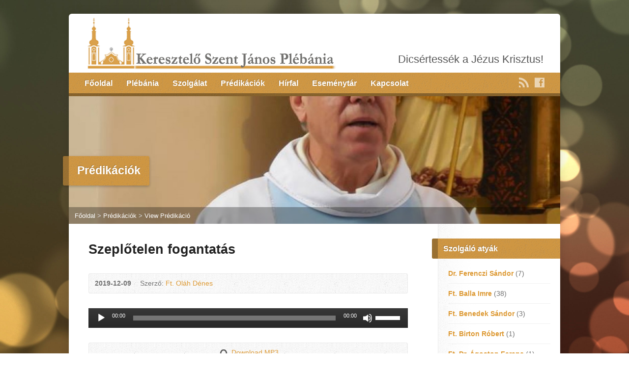

--- FILE ---
content_type: text/html; charset=UTF-8
request_url: https://mvh-belvaros.plebania.ro/multimedia-archive/szeplotelen-fogantatas/
body_size: 51349
content:
<!DOCTYPE html>
<!--[if IE 8 ]><html class="ie ie8 no-js" lang="hu"> <![endif]-->
<!--[if (gte IE 9)|!(IE)]><!--><html class="no-js" lang="hu"> <!--<![endif]-->
<head>
<meta charset="UTF-8" />
<!--[if lte IE 8]><meta http-equiv="X-UA-Compatible" content="IE=Edge,chrome=IE8" /><![endif]-->
<meta name="viewport" content="width=device-width, initial-scale=1, maximum-scale=1">
<link rel="pingback" href="/xmlrpc.php" />
<title>Szeplőtelen fogantatás &#8211; Keresztelő Szent János Plébánia</title>
<meta name='robots' content='max-image-preview:large' />
<link rel='dns-prefetch' href='//maps.googleapis.com' />
<link rel='dns-prefetch' href='//fonts.googleapis.com' />
<link rel="alternate" type="application/rss+xml" title="Keresztelő Szent János Plébánia &raquo; hírcsatorna" href="/feed/" />
<link rel="alternate" type="application/rss+xml" title="Keresztelő Szent János Plébánia &raquo; hozzászólás hírcsatorna" href="/comments/feed/" />
<script type="text/javascript">
/* <![CDATA[ */
window._wpemojiSettings = {"baseUrl":"https:\/\/s.w.org\/images\/core\/emoji\/14.0.0\/72x72\/","ext":".png","svgUrl":"https:\/\/s.w.org\/images\/core\/emoji\/14.0.0\/svg\/","svgExt":".svg","source":{"concatemoji":"http:\/\/mvh-belvaros.plebania.ro\/wp-includes\/js\/wp-emoji-release.min.js?ver=6.4.5"}};
/*! This file is auto-generated */
!function(i,n){var o,s,e;function c(e){try{var t={supportTests:e,timestamp:(new Date).valueOf()};sessionStorage.setItem(o,JSON.stringify(t))}catch(e){}}function p(e,t,n){e.clearRect(0,0,e.canvas.width,e.canvas.height),e.fillText(t,0,0);var t=new Uint32Array(e.getImageData(0,0,e.canvas.width,e.canvas.height).data),r=(e.clearRect(0,0,e.canvas.width,e.canvas.height),e.fillText(n,0,0),new Uint32Array(e.getImageData(0,0,e.canvas.width,e.canvas.height).data));return t.every(function(e,t){return e===r[t]})}function u(e,t,n){switch(t){case"flag":return n(e,"\ud83c\udff3\ufe0f\u200d\u26a7\ufe0f","\ud83c\udff3\ufe0f\u200b\u26a7\ufe0f")?!1:!n(e,"\ud83c\uddfa\ud83c\uddf3","\ud83c\uddfa\u200b\ud83c\uddf3")&&!n(e,"\ud83c\udff4\udb40\udc67\udb40\udc62\udb40\udc65\udb40\udc6e\udb40\udc67\udb40\udc7f","\ud83c\udff4\u200b\udb40\udc67\u200b\udb40\udc62\u200b\udb40\udc65\u200b\udb40\udc6e\u200b\udb40\udc67\u200b\udb40\udc7f");case"emoji":return!n(e,"\ud83e\udef1\ud83c\udffb\u200d\ud83e\udef2\ud83c\udfff","\ud83e\udef1\ud83c\udffb\u200b\ud83e\udef2\ud83c\udfff")}return!1}function f(e,t,n){var r="undefined"!=typeof WorkerGlobalScope&&self instanceof WorkerGlobalScope?new OffscreenCanvas(300,150):i.createElement("canvas"),a=r.getContext("2d",{willReadFrequently:!0}),o=(a.textBaseline="top",a.font="600 32px Arial",{});return e.forEach(function(e){o[e]=t(a,e,n)}),o}function t(e){var t=i.createElement("script");t.src=e,t.defer=!0,i.head.appendChild(t)}"undefined"!=typeof Promise&&(o="wpEmojiSettingsSupports",s=["flag","emoji"],n.supports={everything:!0,everythingExceptFlag:!0},e=new Promise(function(e){i.addEventListener("DOMContentLoaded",e,{once:!0})}),new Promise(function(t){var n=function(){try{var e=JSON.parse(sessionStorage.getItem(o));if("object"==typeof e&&"number"==typeof e.timestamp&&(new Date).valueOf()<e.timestamp+604800&&"object"==typeof e.supportTests)return e.supportTests}catch(e){}return null}();if(!n){if("undefined"!=typeof Worker&&"undefined"!=typeof OffscreenCanvas&&"undefined"!=typeof URL&&URL.createObjectURL&&"undefined"!=typeof Blob)try{var e="postMessage("+f.toString()+"("+[JSON.stringify(s),u.toString(),p.toString()].join(",")+"));",r=new Blob([e],{type:"text/javascript"}),a=new Worker(URL.createObjectURL(r),{name:"wpTestEmojiSupports"});return void(a.onmessage=function(e){c(n=e.data),a.terminate(),t(n)})}catch(e){}c(n=f(s,u,p))}t(n)}).then(function(e){for(var t in e)n.supports[t]=e[t],n.supports.everything=n.supports.everything&&n.supports[t],"flag"!==t&&(n.supports.everythingExceptFlag=n.supports.everythingExceptFlag&&n.supports[t]);n.supports.everythingExceptFlag=n.supports.everythingExceptFlag&&!n.supports.flag,n.DOMReady=!1,n.readyCallback=function(){n.DOMReady=!0}}).then(function(){return e}).then(function(){var e;n.supports.everything||(n.readyCallback(),(e=n.source||{}).concatemoji?t(e.concatemoji):e.wpemoji&&e.twemoji&&(t(e.twemoji),t(e.wpemoji)))}))}((window,document),window._wpemojiSettings);
/* ]]> */
</script>
<link rel='stylesheet' id='mediaelement-css' href='/wp-includes/js/mediaelement/mediaelementplayer-legacy.min.css?ver=4.2.17' type='text/css' media='all' />
<link rel='stylesheet' id='wp-mediaelement-css' href='/wp-includes/js/mediaelement/wp-mediaelement.min.css?ver=6.4.5' type='text/css' media='all' />
<style id='wp-emoji-styles-inline-css' type='text/css'>

	img.wp-smiley, img.emoji {
		display: inline !important;
		border: none !important;
		box-shadow: none !important;
		height: 1em !important;
		width: 1em !important;
		margin: 0 0.07em !important;
		vertical-align: -0.1em !important;
		background: none !important;
		padding: 0 !important;
	}
</style>
<link rel='stylesheet' id='wp-block-library-css' href='/wp-includes/css/dist/block-library/style.min.css?ver=6.4.5' type='text/css' media='all' />
<style id='classic-theme-styles-inline-css' type='text/css'>
/*! This file is auto-generated */
.wp-block-button__link{color:#fff;background-color:#32373c;border-radius:9999px;box-shadow:none;text-decoration:none;padding:calc(.667em + 2px) calc(1.333em + 2px);font-size:1.125em}.wp-block-file__button{background:#32373c;color:#fff;text-decoration:none}
</style>
<style id='global-styles-inline-css' type='text/css'>
body{--wp--preset--color--black: #000000;--wp--preset--color--cyan-bluish-gray: #abb8c3;--wp--preset--color--white: #ffffff;--wp--preset--color--pale-pink: #f78da7;--wp--preset--color--vivid-red: #cf2e2e;--wp--preset--color--luminous-vivid-orange: #ff6900;--wp--preset--color--luminous-vivid-amber: #fcb900;--wp--preset--color--light-green-cyan: #7bdcb5;--wp--preset--color--vivid-green-cyan: #00d084;--wp--preset--color--pale-cyan-blue: #8ed1fc;--wp--preset--color--vivid-cyan-blue: #0693e3;--wp--preset--color--vivid-purple: #9b51e0;--wp--preset--gradient--vivid-cyan-blue-to-vivid-purple: linear-gradient(135deg,rgba(6,147,227,1) 0%,rgb(155,81,224) 100%);--wp--preset--gradient--light-green-cyan-to-vivid-green-cyan: linear-gradient(135deg,rgb(122,220,180) 0%,rgb(0,208,130) 100%);--wp--preset--gradient--luminous-vivid-amber-to-luminous-vivid-orange: linear-gradient(135deg,rgba(252,185,0,1) 0%,rgba(255,105,0,1) 100%);--wp--preset--gradient--luminous-vivid-orange-to-vivid-red: linear-gradient(135deg,rgba(255,105,0,1) 0%,rgb(207,46,46) 100%);--wp--preset--gradient--very-light-gray-to-cyan-bluish-gray: linear-gradient(135deg,rgb(238,238,238) 0%,rgb(169,184,195) 100%);--wp--preset--gradient--cool-to-warm-spectrum: linear-gradient(135deg,rgb(74,234,220) 0%,rgb(151,120,209) 20%,rgb(207,42,186) 40%,rgb(238,44,130) 60%,rgb(251,105,98) 80%,rgb(254,248,76) 100%);--wp--preset--gradient--blush-light-purple: linear-gradient(135deg,rgb(255,206,236) 0%,rgb(152,150,240) 100%);--wp--preset--gradient--blush-bordeaux: linear-gradient(135deg,rgb(254,205,165) 0%,rgb(254,45,45) 50%,rgb(107,0,62) 100%);--wp--preset--gradient--luminous-dusk: linear-gradient(135deg,rgb(255,203,112) 0%,rgb(199,81,192) 50%,rgb(65,88,208) 100%);--wp--preset--gradient--pale-ocean: linear-gradient(135deg,rgb(255,245,203) 0%,rgb(182,227,212) 50%,rgb(51,167,181) 100%);--wp--preset--gradient--electric-grass: linear-gradient(135deg,rgb(202,248,128) 0%,rgb(113,206,126) 100%);--wp--preset--gradient--midnight: linear-gradient(135deg,rgb(2,3,129) 0%,rgb(40,116,252) 100%);--wp--preset--font-size--small: 13px;--wp--preset--font-size--medium: 20px;--wp--preset--font-size--large: 36px;--wp--preset--font-size--x-large: 42px;--wp--preset--spacing--20: 0.44rem;--wp--preset--spacing--30: 0.67rem;--wp--preset--spacing--40: 1rem;--wp--preset--spacing--50: 1.5rem;--wp--preset--spacing--60: 2.25rem;--wp--preset--spacing--70: 3.38rem;--wp--preset--spacing--80: 5.06rem;--wp--preset--shadow--natural: 6px 6px 9px rgba(0, 0, 0, 0.2);--wp--preset--shadow--deep: 12px 12px 50px rgba(0, 0, 0, 0.4);--wp--preset--shadow--sharp: 6px 6px 0px rgba(0, 0, 0, 0.2);--wp--preset--shadow--outlined: 6px 6px 0px -3px rgba(255, 255, 255, 1), 6px 6px rgba(0, 0, 0, 1);--wp--preset--shadow--crisp: 6px 6px 0px rgba(0, 0, 0, 1);}:where(.is-layout-flex){gap: 0.5em;}:where(.is-layout-grid){gap: 0.5em;}body .is-layout-flow > .alignleft{float: left;margin-inline-start: 0;margin-inline-end: 2em;}body .is-layout-flow > .alignright{float: right;margin-inline-start: 2em;margin-inline-end: 0;}body .is-layout-flow > .aligncenter{margin-left: auto !important;margin-right: auto !important;}body .is-layout-constrained > .alignleft{float: left;margin-inline-start: 0;margin-inline-end: 2em;}body .is-layout-constrained > .alignright{float: right;margin-inline-start: 2em;margin-inline-end: 0;}body .is-layout-constrained > .aligncenter{margin-left: auto !important;margin-right: auto !important;}body .is-layout-constrained > :where(:not(.alignleft):not(.alignright):not(.alignfull)){max-width: var(--wp--style--global--content-size);margin-left: auto !important;margin-right: auto !important;}body .is-layout-constrained > .alignwide{max-width: var(--wp--style--global--wide-size);}body .is-layout-flex{display: flex;}body .is-layout-flex{flex-wrap: wrap;align-items: center;}body .is-layout-flex > *{margin: 0;}body .is-layout-grid{display: grid;}body .is-layout-grid > *{margin: 0;}:where(.wp-block-columns.is-layout-flex){gap: 2em;}:where(.wp-block-columns.is-layout-grid){gap: 2em;}:where(.wp-block-post-template.is-layout-flex){gap: 1.25em;}:where(.wp-block-post-template.is-layout-grid){gap: 1.25em;}.has-black-color{color: var(--wp--preset--color--black) !important;}.has-cyan-bluish-gray-color{color: var(--wp--preset--color--cyan-bluish-gray) !important;}.has-white-color{color: var(--wp--preset--color--white) !important;}.has-pale-pink-color{color: var(--wp--preset--color--pale-pink) !important;}.has-vivid-red-color{color: var(--wp--preset--color--vivid-red) !important;}.has-luminous-vivid-orange-color{color: var(--wp--preset--color--luminous-vivid-orange) !important;}.has-luminous-vivid-amber-color{color: var(--wp--preset--color--luminous-vivid-amber) !important;}.has-light-green-cyan-color{color: var(--wp--preset--color--light-green-cyan) !important;}.has-vivid-green-cyan-color{color: var(--wp--preset--color--vivid-green-cyan) !important;}.has-pale-cyan-blue-color{color: var(--wp--preset--color--pale-cyan-blue) !important;}.has-vivid-cyan-blue-color{color: var(--wp--preset--color--vivid-cyan-blue) !important;}.has-vivid-purple-color{color: var(--wp--preset--color--vivid-purple) !important;}.has-black-background-color{background-color: var(--wp--preset--color--black) !important;}.has-cyan-bluish-gray-background-color{background-color: var(--wp--preset--color--cyan-bluish-gray) !important;}.has-white-background-color{background-color: var(--wp--preset--color--white) !important;}.has-pale-pink-background-color{background-color: var(--wp--preset--color--pale-pink) !important;}.has-vivid-red-background-color{background-color: var(--wp--preset--color--vivid-red) !important;}.has-luminous-vivid-orange-background-color{background-color: var(--wp--preset--color--luminous-vivid-orange) !important;}.has-luminous-vivid-amber-background-color{background-color: var(--wp--preset--color--luminous-vivid-amber) !important;}.has-light-green-cyan-background-color{background-color: var(--wp--preset--color--light-green-cyan) !important;}.has-vivid-green-cyan-background-color{background-color: var(--wp--preset--color--vivid-green-cyan) !important;}.has-pale-cyan-blue-background-color{background-color: var(--wp--preset--color--pale-cyan-blue) !important;}.has-vivid-cyan-blue-background-color{background-color: var(--wp--preset--color--vivid-cyan-blue) !important;}.has-vivid-purple-background-color{background-color: var(--wp--preset--color--vivid-purple) !important;}.has-black-border-color{border-color: var(--wp--preset--color--black) !important;}.has-cyan-bluish-gray-border-color{border-color: var(--wp--preset--color--cyan-bluish-gray) !important;}.has-white-border-color{border-color: var(--wp--preset--color--white) !important;}.has-pale-pink-border-color{border-color: var(--wp--preset--color--pale-pink) !important;}.has-vivid-red-border-color{border-color: var(--wp--preset--color--vivid-red) !important;}.has-luminous-vivid-orange-border-color{border-color: var(--wp--preset--color--luminous-vivid-orange) !important;}.has-luminous-vivid-amber-border-color{border-color: var(--wp--preset--color--luminous-vivid-amber) !important;}.has-light-green-cyan-border-color{border-color: var(--wp--preset--color--light-green-cyan) !important;}.has-vivid-green-cyan-border-color{border-color: var(--wp--preset--color--vivid-green-cyan) !important;}.has-pale-cyan-blue-border-color{border-color: var(--wp--preset--color--pale-cyan-blue) !important;}.has-vivid-cyan-blue-border-color{border-color: var(--wp--preset--color--vivid-cyan-blue) !important;}.has-vivid-purple-border-color{border-color: var(--wp--preset--color--vivid-purple) !important;}.has-vivid-cyan-blue-to-vivid-purple-gradient-background{background: var(--wp--preset--gradient--vivid-cyan-blue-to-vivid-purple) !important;}.has-light-green-cyan-to-vivid-green-cyan-gradient-background{background: var(--wp--preset--gradient--light-green-cyan-to-vivid-green-cyan) !important;}.has-luminous-vivid-amber-to-luminous-vivid-orange-gradient-background{background: var(--wp--preset--gradient--luminous-vivid-amber-to-luminous-vivid-orange) !important;}.has-luminous-vivid-orange-to-vivid-red-gradient-background{background: var(--wp--preset--gradient--luminous-vivid-orange-to-vivid-red) !important;}.has-very-light-gray-to-cyan-bluish-gray-gradient-background{background: var(--wp--preset--gradient--very-light-gray-to-cyan-bluish-gray) !important;}.has-cool-to-warm-spectrum-gradient-background{background: var(--wp--preset--gradient--cool-to-warm-spectrum) !important;}.has-blush-light-purple-gradient-background{background: var(--wp--preset--gradient--blush-light-purple) !important;}.has-blush-bordeaux-gradient-background{background: var(--wp--preset--gradient--blush-bordeaux) !important;}.has-luminous-dusk-gradient-background{background: var(--wp--preset--gradient--luminous-dusk) !important;}.has-pale-ocean-gradient-background{background: var(--wp--preset--gradient--pale-ocean) !important;}.has-electric-grass-gradient-background{background: var(--wp--preset--gradient--electric-grass) !important;}.has-midnight-gradient-background{background: var(--wp--preset--gradient--midnight) !important;}.has-small-font-size{font-size: var(--wp--preset--font-size--small) !important;}.has-medium-font-size{font-size: var(--wp--preset--font-size--medium) !important;}.has-large-font-size{font-size: var(--wp--preset--font-size--large) !important;}.has-x-large-font-size{font-size: var(--wp--preset--font-size--x-large) !important;}
.wp-block-navigation a:where(:not(.wp-element-button)){color: inherit;}
:where(.wp-block-post-template.is-layout-flex){gap: 1.25em;}:where(.wp-block-post-template.is-layout-grid){gap: 1.25em;}
:where(.wp-block-columns.is-layout-flex){gap: 2em;}:where(.wp-block-columns.is-layout-grid){gap: 2em;}
.wp-block-pullquote{font-size: 1.5em;line-height: 1.6;}
</style>
<link rel='stylesheet' id='elusive-webfont-css' href='/wp-content/themes/plebania/style-elusive-webfont.css?ver=2.1.5' type='text/css' media='all' />
<link rel='stylesheet' id='risen-style-css' href='/wp-content/themes/plebania/style.css?ver=2.1.5' type='text/css' media='all' />
<link rel='stylesheet' id='risen-base-style-css' href='/wp-content/themes/plebania/styles/light/style.css?ver=2.1.5' type='text/css' media='all' />
<link rel='stylesheet' id='google-fonts-css' href='http://fonts.googleapis.com/css?family=Open+Sans:400italic,700italic,400,700&#038;subset=Latin-ext' type='text/css' media='all' />
<script type="text/javascript" src="/wp-includes/js/jquery/jquery.min.js?ver=3.7.1" id="jquery-core-js"></script>
<script type="text/javascript" src="/wp-includes/js/jquery/jquery-migrate.min.js?ver=3.4.1" id="jquery-migrate-js"></script>
<script type="text/javascript" src="/wp-content/themes/plebania/js/modernizr.custom.js?ver=2.1.5" id="modernizr-custom-js"></script>
<script type="text/javascript" src="/wp-content/themes/plebania/js/jquery.backstretch.min.js?ver=2.1.5" id="jquery-backstretch-js"></script>
<script type="text/javascript" src="/wp-content/themes/plebania/js/superfish.min.js?ver=2.1.5" id="superfish-js"></script>
<script type="text/javascript" src="/wp-content/themes/plebania/js/supersubs.js?ver=2.1.5" id="supersubs-js"></script>
<script type="text/javascript" src="/wp-content/themes/plebania/js/selectnav.min.js?ver=2.1.5" id="selectnav-js"></script>
<script type="text/javascript" src="http://maps.googleapis.com/maps/api/js?sensor=false" id="google-maps-js"></script>
<script type="text/javascript" src="/wp-content/themes/plebania/js/jquery.debouncedresize.min.js?ver=2.1.5" id="jquery-debouncedresize-js"></script>
<script type="text/javascript" src="/wp-content/themes/plebania/js/jquery.validate.min.js?ver=2.1.5" id="jquery-validate-js"></script>
<script type="text/javascript" src="/wp-content/themes/plebania/js/jquery.easing.js?ver=2.1.5" id="jquery-easing-js"></script>
<script type="text/javascript" src="/wp-content/themes/plebania/js/jquery.smooth-scroll.min.js?ver=2.1.5" id="jquery-smooth-scroll-js"></script>
<script type="text/javascript" src="/wp-content/themes/plebania/js/jquery.fitvids.js?ver=2.1.5" id="fitvids-js"></script>
<script type="text/javascript" id="risen-main-js-extra">
/* <![CDATA[ */
var risen_wp = {"theme_uri":"http:\/\/mvh-belvaros.plebania.ro\/wp-content\/themes\/plebania","is_home":"","site_url":"http:\/\/mvh-belvaros.plebania.ro","home_url":"https:\/\/mvh-belvaros.plebania.ro","is_ssl":"","current_protocol":"http","ie_unsupported_message":"\u00d6n az Internet Explorer r\u00e9gi v\u00e1ltozat\u00e1t haszn\u00e1lja. K\u00e9rj\u00fck friss\u00edtse a programot, hogy meg tudja n\u00e9zni a k\u00edv\u00e1nt oldalt.","ie_unsupported_redirect_url":"http:\/\/browsehappy.com\/","mobile_menu_label":"Men\u00fc","slider_enabled":"1","slider_slideshow":"1","slider_speed":"6000","gmaps_api_key":"","ajax_url":"http:\/\/mvh-belvaros.plebania.ro\/wp-admin\/admin-ajax.php","contact_form_nonce":"3017d0ab9e","comment_name_required":"1","comment_email_required":"1","comment_name_error_required":"K\u00f6telez\u0151","comment_email_error_required":"K\u00f6telez\u0151","comment_email_error_invalid":"\u00c9rv\u00e9nytelen E-mail c\u00edm","comment_url_error_invalid":"\u00c9rv\u00e9nytelen URL","comment_message_error_required":"Komment k\u00f6telez\u0151","lightbox_prev":"El\u0151z\u0151","lightbox_next":"K\u00f6vetkez\u0151","lightbox_expand":"Nagy\u00edt\u00e1s","lightbox_close":"Bez\u00e1r\u00e1s"};
/* ]]> */
</script>
<script type="text/javascript" src="/wp-content/themes/plebania/js/main.js?ver=2.1.5" id="risen-main-js"></script>
<link rel="https://api.w.org/" href="/wp-json/" /><link rel="EditURI" type="application/rsd+xml" title="RSD" href="/xmlrpc.php?rsd" />
<meta name="generator" content="WordPress 6.4.5" />
<link rel="canonical" href="https://mvh-belvaros.plebania.ro/multimedia-archive/szeplotelen-fogantatas/" />
<link rel='shortlink' href='/?p=3785' />
<link rel="alternate" type="application/json+oembed" href="/wp-json/oembed/1.0/embed?url=https%3A%2F%2Fmvh-belvaros.plebania.ro%2Fmultimedia-archive%2Fszeplotelen-fogantatas%2F" />
<link rel="alternate" type="text/xml+oembed" href="/wp-json/oembed/1.0/embed?url=https%3A%2F%2Fmvh-belvaros.plebania.ro%2Fmultimedia-archive%2Fszeplotelen-fogantatas%2F&#038;format=xml" />
<script type="text/javascript">
jQuery(document).ready(function($) {
	if (screen.width > 480) { // mobile performance - no full image background if device not capable of showing media query width 480px
		jQuery.backstretch('/wp-content/themes/plebania/images/backgrounds/orman-clark-bokeh-1.jpg');
	}
});
</script>
<style type="text/css">

a, .resurrect-list-icons a:hover, .flex-caption a {
	color: #dd9933;
}

#header-menu, #footer-bottom, .flex-caption, .flex-control-nav li a.active, #home-row-widgets .widget-image-title, #page-header h1, .sidebar-widget-title {
	background-color: #dd9933;
}

body, input, textarea, select, .multimedia-short h1, #cancel-comment-reply-link, .accordion-section-title, .staff header h1 a {
	font-family: 'Open Sans', Arial, Helvetica, sans-serif;
}

#header-menu-links, .flex-caption, #home-row-widgets .widget-image-title, #page-header h1, h1.sidebar-widget-title, a.button, a.comment-reply-link, a.comment-edit-link, a.post-edit-link, .nav-left-right a, input[type=submit] {
	font-family: 'Open Sans', Arial, Helvetica, sans-serif;
}

.heading, .page-title, .post-content h1, .post-content h2, .post-content h3, .post-content h4, .post-content h5, .post-content h6, .author-box h1, .staff header h1, .location header h1, #reply-title, #comments-title, .home-column-widgets-title, .ppt, #tagline, #intro {
	font-family: 'Open Sans', Arial, Helvetica, sans-serif;
}
</style>
<script type="text/javascript">

var _gaq = _gaq || [];
_gaq.push(['_setAccount', 'UA-71697436-1']);
_gaq.push(['_trackPageview']);

(function() {
var ga = document.createElement('script'); ga.type = 'text/javascript'; ga.async = true;
ga.src = ('https:' == document.location.protocol ? 'https://ssl' : 'http://www') + '.google-analytics.com/ga.js';
var s = document.getElementsByTagName('script')[0]; s.parentNode.insertBefore(ga, s);
})();

</script>
<style type="text/css">.recentcomments a{display:inline !important;padding:0 !important;margin:0 !important;}</style></head>

<body class="risen_multimedia-template-default single single-risen_multimedia postid-3785">

	<!-- Container Start -->

	<div id="container">

		<div id="container-inner">

			<!-- Header Start -->

			<header id="header">

				<div id="header-inner">

					<div id="header-content">

						
						<div id="logo">

							<a href="/">

								<img src="/wp-content/uploads/2015/12/logo-web.png" alt="Keresztelő Szent János Plébánia" id="logo-regular">

								<img src="/wp-content/themes/plebania/styles/light/images/logo-hidpi.png" alt="Keresztelő Szent János Plébánia" id="logo-hidpi">

							</a>

						</div>

						<div id="top-right">

							<div id="top-right-inner">

								<div id="top-right-content">

									<div id="tagline">
										Dicsértessék a Jézus Krisztus!									</div>

								</div>

							</div>

						</div>

					</div>

				</div>

				<!-- Menu Start -->

				<nav id="header-menu">

					<div id="header-menu-inner">

						<ul id="header-menu-links" class="sf-menu"><li id="menu-item-27" class="menu-item menu-item-type-custom menu-item-object-custom menu-item-27"><a href="">Főoldal</a></li>
<li id="menu-item-1036" class="menu-item menu-item-type-custom menu-item-object-custom menu-item-has-children menu-item-1036"><a href="#">Plébánia</a>
<ul class="sub-menu">
	<li id="menu-item-1016" class="menu-item menu-item-type-post_type menu-item-object-page menu-item-1016"><a href="/a-keresztelo-szent-janos-plebania/">Plébániánkról</a></li>
	<li id="menu-item-4571" class="menu-item menu-item-type-post_type menu-item-object-page menu-item-4571"><a href="/templomunkrol/">Templomunkról</a></li>
	<li id="menu-item-910" class="menu-item menu-item-type-post_type menu-item-object-page menu-item-910"><a href="/papsag/">Papság</a></li>
	<li id="menu-item-1017" class="menu-item menu-item-type-post_type menu-item-object-page menu-item-1017"><a href="/a-keresztelo-szent-janos-plebania/munkatarsak/">Munkatársak</a></li>
	<li id="menu-item-1019" class="menu-item menu-item-type-post_type menu-item-object-page menu-item-1019"><a href="/egyhaztanacs/">Egyháztanács</a></li>
	<li id="menu-item-1018" class="menu-item menu-item-type-post_type menu-item-object-page menu-item-1018"><a href="/deus-providebit/">Deus Providebit</a></li>
	<li id="menu-item-912" class="menu-item menu-item-type-post_type menu-item-object-page menu-item-912"><a href="/gallery/">Galéria</a></li>
</ul>
</li>
<li id="menu-item-1020" class="menu-item menu-item-type-custom menu-item-object-custom menu-item-has-children menu-item-1020"><a href="#">Szolgálat</a>
<ul class="sub-menu">
	<li id="menu-item-1032" class="menu-item menu-item-type-post_type menu-item-object-page menu-item-has-children menu-item-1032"><a href="/a-keresztelo-szent-janos-plebania/templomi-korus/">Énekkarok</a>
	<ul class="sub-menu">
		<li id="menu-item-1034" class="menu-item menu-item-type-post_type menu-item-object-page menu-item-1034"><a href="/a-keresztelo-szent-janos-plebania/templomi-korus/plebaniai-enekkar/">Plébániai énekkar</a></li>
		<li id="menu-item-1035" class="menu-item menu-item-type-post_type menu-item-object-page menu-item-1035"><a href="/a-keresztelo-szent-janos-plebania/templomi-korus/remeny-zenecsoport/">Remény zenecsoport</a></li>
	</ul>
</li>
	<li id="menu-item-1030" class="menu-item menu-item-type-post_type menu-item-object-page menu-item-has-children menu-item-1030"><a href="/hitoktatas/">Hitoktatás</a>
	<ul class="sub-menu">
		<li id="menu-item-1031" class="menu-item menu-item-type-post_type menu-item-object-page menu-item-1031"><a href="/hitoktatas/iskolai-hitoktatas/">Iskolai hitoktatás</a></li>
		<li id="menu-item-4867" class="menu-item menu-item-type-post_type menu-item-object-page menu-item-4867"><a href="/plebaniai-hitoktatas/">Plébániai hitoktatás</a></li>
		<li id="menu-item-4680" class="menu-item menu-item-type-post_type menu-item-object-page menu-item-4680"><a href="/hitoktatas/kreativitas-vetelkedo/">Kreativitás vetélkedő</a></li>
	</ul>
</li>
	<li id="menu-item-1023" class="menu-item menu-item-type-post_type menu-item-object-page menu-item-has-children menu-item-1023"><a href="/katolikus-iskola/">Katolikus iskola</a>
	<ul class="sub-menu">
		<li id="menu-item-1024" class="menu-item menu-item-type-post_type menu-item-object-page menu-item-1024"><a href="/katolikus-iskola/iskolatortenet/">Iskolatörténet</a></li>
	</ul>
</li>
	<li id="menu-item-1029" class="menu-item menu-item-type-post_type menu-item-object-page menu-item-has-children menu-item-1029"><a href="/korhaz-pasztoracio/">Kórházpasztoráció</a>
	<ul class="sub-menu">
		<li id="menu-item-2273" class="menu-item menu-item-type-post_type menu-item-object-page menu-item-2273"><a href="/korhaz-pasztoracio/betegek-bejelentese-es-lelkipasztori-ellatasa/">Betegek bejelentése és lelkipásztori ellátása</a></li>
		<li id="menu-item-2277" class="menu-item menu-item-type-post_type menu-item-object-page menu-item-2277"><a href="/korhaz-pasztoracio/foegyhazmegyenk-korhazlelkeszei/">Főegyházmegyénk kórházlelkészei</a></li>
	</ul>
</li>
	<li id="menu-item-1028" class="menu-item menu-item-type-post_type menu-item-object-page menu-item-1028"><a href="/egyhazmuveszeti-muzeum/">Egyházművészeti Gyűjtemény</a></li>
	<li id="menu-item-1025" class="menu-item menu-item-type-post_type menu-item-object-page menu-item-1025"><a href="/marosvasarhelyi-gyujtoleveltar-mgyl/">Marosvásárhelyi Gyűjtőlevéltár (MGYL)</a></li>
	<li id="menu-item-1021" class="menu-item menu-item-type-post_type menu-item-object-page menu-item-has-children menu-item-1021"><a href="/katolikus-temeto/">Katolikus temető</a>
	<ul class="sub-menu">
		<li id="menu-item-1649" class="menu-item menu-item-type-post_type menu-item-object-page menu-item-1649"><a href="/katolikus-temeto/lejart-sirhelyek/">Lejárt sírhelyek</a></li>
		<li id="menu-item-1022" class="menu-item menu-item-type-post_type menu-item-object-page menu-item-1022"><a href="/katolikus-temeto/sirszemle/">Sírszemle</a></li>
	</ul>
</li>
</ul>
</li>
<li id="menu-item-908" class="menu-item menu-item-type-post_type menu-item-object-page menu-item-908"><a href="/predikaciok/">Prédikációk</a></li>
<li id="menu-item-1157" class="menu-item menu-item-type-post_type menu-item-object-page menu-item-1157"><a href="/hirfal/">Hírfal</a></li>
<li id="menu-item-758" class="menu-item menu-item-type-post_type menu-item-object-page menu-item-758"><a href="/esemenytar/">Eseménytár</a></li>
<li id="menu-item-911" class="menu-item menu-item-type-post_type menu-item-object-page menu-item-911"><a href="/kapcsolat/">Kapcsolat</a></li>
</ul>
						<ul id="header-icons" class="risen-list-font-icons">
	<li><a href="/feed/rss/" class="risen-font-icon-rss" title="RSS" target="_blank"></a></li>
	<li><a href="https://www.facebook.com/Keresztelo.Szent.Janos.Plebania" class="risen-font-icon-facebook" title="Facebook" target="_blank"></a></li>
</ul>
						<div class="clear"></div>

					</div>

					<div id="header-menu-bottom"></div>

				</nav>

				<!-- Menu End -->

			</header>

			<!-- Header End -->

<header id="page-header">
	<img width="960" height="250" src="/wp-content/uploads/2016/02/olahdenes-960x250.jpg" class="page-header-image wp-post-image" alt="" title="" decoding="async" />	<h1>
				Prédikációk			</h1>
	<div class="breadcrumbs"><a href="">Főoldal</a> > <a href="/predikaciok/">Prédikációk</a> > <a href="/multimedia-archive/szeplotelen-fogantatas/">View Prédikáció</a></div></header>

<div id="content">

	<div id="content-inner" class="has-sidebar">

		
		<article id="post-3785" class="post-3785 risen_multimedia type-risen_multimedia status-publish has-post-thumbnail hentry risen_multimedia_speaker-ft-olah-denes">

			<header>

				<h1 id="multimedia-single-page-title" class="page-title">
					Szeplőtelen fogantatás									</h1>

				<div id="multimedia-single-header-meta" class="box multimedia-header-meta">

					<div class="multimedia-time-speaker">

						<time datetime="2019-12-09T12:26:53+02:00">2019-12-09</time>

												<span class="multimedia-header-meta-speaker">Szerző: <a href="/multimedia-speaker/ft-olah-denes/" rel="tag">Ft. Oláh Dénes</a></span>
						
					</div>

					<ul class="multimedia-header-meta-icons risen-icon-list dark">
											</ul>

					<div class="clear"></div>

				</div>

			</header>

						<div id="multimedia-single-media-player">

				
									<div class="audio-container">
						<!--[if lt IE 9]><script>document.createElement('audio');</script><![endif]-->
<audio class="wp-audio-shortcode" id="audio-3785-1" preload="none" style="width: 100%;" controls="controls"><source type="audio/mpeg" src="/wp-content/uploads/2019/12/Szeplotelen.mp3?_=1" /><a href="/wp-content/uploads/2019/12/Szeplotelen.mp3">/wp-content/uploads/2019/12/Szeplotelen.mp3</a></audio>					</div>
				
				<div class="clear"></div>

			</div>
			
			
			<div id="multimedia-single-options" class="box">

				<ul class="multimedia-header-meta-icons risen-icon-list">

					
					
										<li><a href="/?download=%2F2019%2F12%2FSzeplotelen.mp3&#038;nocache" class="single-icon audio-icon">Download Audio</a><a href="/?download=%2F2019%2F12%2FSzeplotelen.mp3&#038;nocache" class="risen-icon-label">Download MP3</a></li>
					
					
				</ul>

				<div class="clear"></div>

			</div>

			
			<div class="post-content"> <!-- confines heading font to this content -->

				
												
			</div>

			
			
		</article>

		
		
		<nav class="nav-left-right" id="multimedia-single-nav">
			<div class="nav-left"><a href="/multimedia-archive/advent-3-vasarnap-3/" rel="next"><span>&larr;</span> Newer Prédikáció</a></div>
			<div class="nav-right"><a href="/multimedia-archive/advent-2-vasarnapja-2/" rel="prev">Older Prédikáció <span>&rarr;</span></a></div>
			<div class="clear"></div>
		</nav>

	</div>

</div>



<div id="sidebar-right" role="complementary">

	<aside id="risen-categories-3" class="widget sidebar-widget widget_risen-categories"><h1 class="sidebar-widget-title">Szolgáló atyák</h1>				<ul>
					<li class="cat-item cat-item-109"><a href="/multimedia-speaker/dr-ferenczi-sandor/">Dr. Ferenczi Sándor</a> (7)
</li>
	<li class="cat-item cat-item-106"><a href="/multimedia-speaker/ft-balla-imre/">Ft. Balla Imre</a> (38)
</li>
	<li class="cat-item cat-item-104"><a href="/multimedia-speaker/ft-benedek-sandor/">Ft. Benedek Sándor</a> (3)
</li>
	<li class="cat-item cat-item-119"><a href="/multimedia-speaker/ft-birton-robert/">Ft. Birton Róbert</a> (1)
</li>
	<li class="cat-item cat-item-118"><a href="/multimedia-speaker/ft-dr-agoston-ferenc/">Ft. Dr. Ágoston Ferenc</a> (1)
</li>
	<li class="cat-item cat-item-115"><a href="/multimedia-speaker/ft-dr-kerekes-laszlo/">Ft. Dr. Kerekes László</a> (1)
</li>
	<li class="cat-item cat-item-117"><a href="/multimedia-speaker/ft-laszlo-istvan/">Ft. László István</a> (1)
</li>
	<li class="cat-item cat-item-110"><a href="/multimedia-speaker/ft-laszlo-szabolcs/">Ft. László Szabolcs</a> (1)
</li>
	<li class="cat-item cat-item-24"><a href="/multimedia-speaker/ft-olah-denes/">Ft. Oláh Dénes</a> (357)
</li>
	<li class="cat-item cat-item-107"><a href="/multimedia-speaker/ft-papp-laszlo/">Ft. Papp László</a> (1)
</li>
	<li class="cat-item cat-item-120"><a href="/multimedia-speaker/ft-peter-arthur/">Ft. Péter Arthur</a> (8)
</li>
	<li class="cat-item cat-item-112"><a href="/multimedia-speaker/ft-tancos-levente/">Ft. Táncos Levente</a> (1)
</li>
	<li class="cat-item cat-item-89"><a href="/multimedia-speaker/nt-tamas-jozsef/">Nt. Tamás József</a> (3)
</li>
				</ul>
				</aside><aside id="risen-categories-2" class="widget sidebar-widget widget_risen-categories"><h1 class="sidebar-widget-title">Prédikáció kategóriák</h1>				<ul>
					<li class="cat-item cat-item-92"><a href="/multimedia-category/advent/">Advent</a> (25)
</li>
	<li class="cat-item cat-item-105"><a href="/multimedia-category/evkozi-ido/">Évközi idő</a> (205)
</li>
	<li class="cat-item cat-item-94"><a href="/multimedia-category/hamvazoszerda/">Hamvazószerda</a> (5)
</li>
	<li class="cat-item cat-item-96"><a href="/multimedia-category/husvet/">Húsvét</a> (54)
</li>
	<li class="cat-item cat-item-108"><a href="/multimedia-category/karacsony/">Karácsony</a> (33)
</li>
	<li class="cat-item cat-item-90"><a href="/multimedia-category/katekezisek/">Katekézisek</a> (8)
</li>
	<li class="cat-item cat-item-103"><a href="/multimedia-category/krisztus-kiraly/">Krisztus Király</a> (6)
</li>
	<li class="cat-item cat-item-99"><a href="/multimedia-category/maria-az-egyhaz-anyja/">Mária az egyház anyja</a> (5)
</li>
	<li class="cat-item cat-item-91"><a href="/multimedia-category/nagybojt/">Nagybőjt</a> (40)
</li>
	<li class="cat-item cat-item-98"><a href="/multimedia-category/punkosd/">Pünkösd</a> (10)
</li>
	<li class="cat-item cat-item-100"><a href="/multimedia-category/szentharomsag-unnepe/">Szentháromság ünnepe</a> (7)
</li>
	<li class="cat-item cat-item-101"><a href="/multimedia-category/urnapja/">Úrnapja</a> (5)
</li>
	<li class="cat-item cat-item-93"><a href="/multimedia-category/urunk-megkeresztelkedese/">Urunk megkeresztelkedése</a> (2)
</li>
	<li class="cat-item cat-item-97"><a href="/multimedia-category/urunk-mennybemenetele/">Urunk mennybemenetele</a> (1)
</li>
	<li class="cat-item cat-item-95"><a href="/multimedia-category/viragvasarnap/">Virágvasárnap</a> (2)
</li>
				</ul>
				</aside><aside id="risen-multimedia-archives-1" class="widget sidebar-widget widget_risen-multimedia-archives"><h1 class="sidebar-widget-title">Prédikáció archívum</h1><ul>	<li><a href='/multimedia-archive/2022/11/'>november 2022</a>&nbsp;(2)</li>
	<li><a href='/multimedia-archive/2022/10/'>október 2022</a>&nbsp;(3)</li>
	<li><a href='/multimedia-archive/2022/08/'>augusztus 2022</a>&nbsp;(6)</li>
	<li><a href='/multimedia-archive/2022/07/'>július 2022</a>&nbsp;(2)</li>
	<li><a href='/multimedia-archive/2022/06/'>június 2022</a>&nbsp;(7)</li>
	<li><a href='/multimedia-archive/2022/05/'>május 2022</a>&nbsp;(6)</li>
	<li><a href='/multimedia-archive/2022/04/'>április 2022</a>&nbsp;(5)</li>
	<li><a href='/multimedia-archive/2022/03/'>március 2022</a>&nbsp;(5)</li>
	<li><a href='/multimedia-archive/2022/02/'>február 2022</a>&nbsp;(4)</li>
	<li><a href='/multimedia-archive/2022/01/'>január 2022</a>&nbsp;(7)</li>
	<li><a href='/multimedia-archive/2021/12/'>december 2021</a>&nbsp;(7)</li>
	<li><a href='/multimedia-archive/2021/11/'>november 2021</a>&nbsp;(6)</li>
	<li><a href='/multimedia-archive/2021/10/'>október 2021</a>&nbsp;(4)</li>
	<li><a href='/multimedia-archive/2021/09/'>szeptember 2021</a>&nbsp;(5)</li>
	<li><a href='/multimedia-archive/2021/08/'>augusztus 2021</a>&nbsp;(6)</li>
	<li><a href='/multimedia-archive/2021/07/'>július 2021</a>&nbsp;(4)</li>
	<li><a href='/multimedia-archive/2021/06/'>június 2021</a>&nbsp;(7)</li>
	<li><a href='/multimedia-archive/2021/05/'>május 2021</a>&nbsp;(7)</li>
	<li><a href='/multimedia-archive/2021/04/'>április 2021</a>&nbsp;(7)</li>
	<li><a href='/multimedia-archive/2021/03/'>március 2021</a>&nbsp;(4)</li>
	<li><a href='/multimedia-archive/2021/02/'>február 2021</a>&nbsp;(8)</li>
	<li><a href='/multimedia-archive/2021/01/'>január 2021</a>&nbsp;(7)</li>
	<li><a href='/multimedia-archive/2020/12/'>december 2020</a>&nbsp;(8)</li>
	<li><a href='/multimedia-archive/2020/11/'>november 2020</a>&nbsp;(6)</li>
	<li><a href='/multimedia-archive/2020/10/'>október 2020</a>&nbsp;(4)</li>
	<li><a href='/multimedia-archive/2020/09/'>szeptember 2020</a>&nbsp;(5)</li>
	<li><a href='/multimedia-archive/2020/08/'>augusztus 2020</a>&nbsp;(6)</li>
	<li><a href='/multimedia-archive/2020/07/'>július 2020</a>&nbsp;(4)</li>
	<li><a href='/multimedia-archive/2020/06/'>június 2020</a>&nbsp;(11)</li>
	<li><a href='/multimedia-archive/2020/05/'>május 2020</a>&nbsp;(3)</li>
	<li><a href='/multimedia-archive/2020/04/'>április 2020</a>&nbsp;(3)</li>
	<li><a href='/multimedia-archive/2020/03/'>március 2020</a>&nbsp;(5)</li>
	<li><a href='/multimedia-archive/2020/02/'>február 2020</a>&nbsp;(5)</li>
	<li><a href='/multimedia-archive/2020/01/'>január 2020</a>&nbsp;(7)</li>
	<li><a href='/multimedia-archive/2019/12/'>december 2019</a>&nbsp;(8)</li>
	<li><a href='/multimedia-archive/2019/11/'>november 2019</a>&nbsp;(4)</li>
	<li><a href='/multimedia-archive/2019/10/'>október 2019</a>&nbsp;(7)</li>
	<li><a href='/multimedia-archive/2019/09/'>szeptember 2019</a>&nbsp;(5)</li>
	<li><a href='/multimedia-archive/2019/08/'>augusztus 2019</a>&nbsp;(6)</li>
	<li><a href='/multimedia-archive/2019/07/'>július 2019</a>&nbsp;(4)</li>
	<li><a href='/multimedia-archive/2019/06/'>június 2019</a>&nbsp;(5)</li>
	<li><a href='/multimedia-archive/2019/05/'>május 2019</a>&nbsp;(5)</li>
	<li><a href='/multimedia-archive/2019/04/'>április 2019</a>&nbsp;(7)</li>
	<li><a href='/multimedia-archive/2019/03/'>március 2019</a>&nbsp;(5)</li>
	<li><a href='/multimedia-archive/2019/02/'>február 2019</a>&nbsp;(3)</li>
	<li><a href='/multimedia-archive/2019/01/'>január 2019</a>&nbsp;(7)</li>
	<li><a href='/multimedia-archive/2018/12/'>december 2018</a>&nbsp;(5)</li>
	<li><a href='/multimedia-archive/2018/11/'>november 2018</a>&nbsp;(4)</li>
	<li><a href='/multimedia-archive/2018/10/'>október 2018</a>&nbsp;(5)</li>
	<li><a href='/multimedia-archive/2018/09/'>szeptember 2018</a>&nbsp;(4)</li>
	<li><a href='/multimedia-archive/2018/08/'>augusztus 2018</a>&nbsp;(8)</li>
	<li><a href='/multimedia-archive/2018/07/'>július 2018</a>&nbsp;(4)</li>
	<li><a href='/multimedia-archive/2018/06/'>június 2018</a>&nbsp;(5)</li>
	<li><a href='/multimedia-archive/2018/05/'>május 2018</a>&nbsp;(3)</li>
	<li><a href='/multimedia-archive/2018/04/'>április 2018</a>&nbsp;(5)</li>
	<li><a href='/multimedia-archive/2018/03/'>március 2018</a>&nbsp;(3)</li>
	<li><a href='/multimedia-archive/2018/02/'>február 2018</a>&nbsp;(5)</li>
	<li><a href='/multimedia-archive/2018/01/'>január 2018</a>&nbsp;(10)</li>
	<li><a href='/multimedia-archive/2017/12/'>december 2017</a>&nbsp;(4)</li>
	<li><a href='/multimedia-archive/2017/11/'>november 2017</a>&nbsp;(6)</li>
	<li><a href='/multimedia-archive/2017/10/'>október 2017</a>&nbsp;(5)</li>
	<li><a href='/multimedia-archive/2017/09/'>szeptember 2017</a>&nbsp;(4)</li>
	<li><a href='/multimedia-archive/2017/08/'>augusztus 2017</a>&nbsp;(4)</li>
	<li><a href='/multimedia-archive/2017/07/'>július 2017</a>&nbsp;(4)</li>
	<li><a href='/multimedia-archive/2017/06/'>június 2017</a>&nbsp;(5)</li>
	<li><a href='/multimedia-archive/2017/05/'>május 2017</a>&nbsp;(5)</li>
	<li><a href='/multimedia-archive/2017/04/'>április 2017</a>&nbsp;(3)</li>
	<li><a href='/multimedia-archive/2017/03/'>március 2017</a>&nbsp;(4)</li>
	<li><a href='/multimedia-archive/2017/02/'>február 2017</a>&nbsp;(5)</li>
	<li><a href='/multimedia-archive/2017/01/'>január 2017</a>&nbsp;(8)</li>
	<li><a href='/multimedia-archive/2016/12/'>december 2016</a>&nbsp;(7)</li>
	<li><a href='/multimedia-archive/2016/11/'>november 2016</a>&nbsp;(5)</li>
	<li><a href='/multimedia-archive/2016/10/'>október 2016</a>&nbsp;(5)</li>
	<li><a href='/multimedia-archive/2016/09/'>szeptember 2016</a>&nbsp;(5)</li>
	<li><a href='/multimedia-archive/2016/08/'>augusztus 2016</a>&nbsp;(6)</li>
	<li><a href='/multimedia-archive/2016/06/'>június 2016</a>&nbsp;(1)</li>
	<li><a href='/multimedia-archive/2016/05/'>május 2016</a>&nbsp;(10)</li>
	<li><a href='/multimedia-archive/2016/04/'>április 2016</a>&nbsp;(4)</li>
	<li><a href='/multimedia-archive/2016/03/'>március 2016</a>&nbsp;(8)</li>
	<li><a href='/multimedia-archive/2016/02/'>február 2016</a>&nbsp;(6)</li>
</ul></aside><aside id="risen-multimedia-2" class="widget sidebar-widget widget_risen-multimedia"><h1 class="sidebar-widget-title">Friss prédikációk</h1>
			<article class="multimedia-widget-item multimedia-widget-item-first">

				
				<header>

					<h1 class="multimedia-widget-item-title"><a href="/multimedia-archive/elso-maria-ahitat/" title="Első Mária áhitat">Első Mária áhitat</a></h1>

										<div class="multimedia-widget-item-speaker">Szerző: <a href="/multimedia-speaker/ft-peter-arthur/" rel="tag">Ft. Péter Arthur</a></div>
					
					<div>

												<time class="multimedia-widget-item-date" datetime="2022-11-15T08:15:29+02:00">2022-11-15</time>
						
												<ul class="multimedia-widget-item-icons risen-icon-list">

							
														<li><a href="/multimedia-archive/elso-maria-ahitat/?player=audio" class="single-icon audio-icon" title="Audio">Audio</a></li>
							
							
							
						</ul>
						
					</div>

				</header>

				
				<div class="clear"></div>

			</article>

			
			<article class="multimedia-widget-item">

				
				<header>

					<h1 class="multimedia-widget-item-title"><a href="/multimedia-archive/evkozi-32-vasarnap-6/" title="Szent Imre búcsú">Szent Imre búcsú</a></h1>

										<div class="multimedia-widget-item-speaker">Szerző: <a href="/multimedia-speaker/ft-peter-arthur/" rel="tag">Ft. Péter Arthur</a></div>
					
					<div>

												<time class="multimedia-widget-item-date" datetime="2022-11-08T08:18:49+02:00">2022-11-08</time>
						
												<ul class="multimedia-widget-item-icons risen-icon-list">

							
														<li><a href="/multimedia-archive/evkozi-32-vasarnap-6/?player=audio" class="single-icon audio-icon" title="Audio">Audio</a></li>
							
							
							
						</ul>
						
					</div>

				</header>

				
				<div class="clear"></div>

			</article>

			
			<article class="multimedia-widget-item">

				
				<header>

					<h1 class="multimedia-widget-item-title"><a href="/multimedia-archive/evkozi-30-vasarnap-6/" title="Évközi 30. vasárnap">Évközi 30. vasárnap</a></h1>

										<div class="multimedia-widget-item-speaker">Szerző: <a href="/multimedia-speaker/dr-ferenczi-sandor/" rel="tag">Dr. Ferenczi Sándor</a></div>
					
					<div>

												<time class="multimedia-widget-item-date" datetime="2022-10-24T08:19:53+03:00">2022-10-24</time>
						
												<ul class="multimedia-widget-item-icons risen-icon-list">

							
														<li><a href="/multimedia-archive/evkozi-30-vasarnap-6/?player=audio" class="single-icon audio-icon" title="Audio">Audio</a></li>
							
							
							
						</ul>
						
					</div>

				</header>

				
				<div class="clear"></div>

			</article>

			</aside>
</div>


			<!-- Footer Start -->
			
			<footer id="footer">

				<div id="footer-left">
				
					<ul id="footer-menu-links" class="menu"><li id="menu-item-901" class="menu-item menu-item-type-custom menu-item-object-custom menu-item-901"><a href="">Főoldal</a></li>
<li id="menu-item-1089" class="menu-item menu-item-type-post_type menu-item-object-page menu-item-1089"><a href="/a-keresztelo-szent-janos-plebania/">Plébániánkról</a></li>
<li id="menu-item-922" class="menu-item menu-item-type-post_type menu-item-object-page menu-item-922"><a href="/predikaciok/">Prédikációk</a></li>
<li id="menu-item-760" class="menu-item menu-item-type-post_type menu-item-object-page menu-item-760"><a href="/esemenytar/">Eseménytár</a></li>
<li id="menu-item-1091" class="menu-item menu-item-type-post_type menu-item-object-page menu-item-1091"><a href="/hitoktatas/">Hitoktatás</a></li>
<li id="menu-item-1092" class="menu-item menu-item-type-post_type menu-item-object-page menu-item-1092"><a href="/korhaz-pasztoracio/">Kórházpasztoráció</a></li>
<li id="menu-item-1084" class="menu-item menu-item-type-post_type menu-item-object-page menu-item-1084"><a href="/deus-providebit/">Deus Providebit</a></li>
<li id="menu-item-1085" class="menu-item menu-item-type-post_type menu-item-object-page menu-item-1085"><a href="/egyhazmuveszeti-muzeum/">Egyházművészeti Gyűjtemény</a></li>
<li id="menu-item-1086" class="menu-item menu-item-type-post_type menu-item-object-page menu-item-1086"><a href="/katolikus-iskola/">Katolikus iskola</a></li>
<li id="menu-item-1087" class="menu-item menu-item-type-post_type menu-item-object-page menu-item-1087"><a href="/katolikus-temeto/">Katolikus temető</a></li>
<li id="menu-item-1088" class="menu-item menu-item-type-post_type menu-item-object-page menu-item-1088"><a href="/marosvasarhelyi-gyujtoleveltar-mgyl/">Marosvásárhelyi Gyűjtőlevéltár (MGYL)</a></li>
</ul>				
										
					<div class="clear"></div>
					
				</div>			
				
				<div id="footer-right">
				
										<ul id="footer-contact">
					
												<li><span class="footer-icon church"></span> 540053 Marosvásárhely, Rózsák tere, 61, Maros megye</li>
												
												<li><span class="footer-icon phone"></span> (00-4)-0365-807-875, (00-4)-0265-250-270, Fax: (00-4)-0265-250-841 Email: ker.szt.j@gmail.com</li>
						
					</ul>
									
										<div id="copyright">
						Copyright &copy; 2026 Keresztelő Szent János Plébánia. <br>Készítette a <a href="http://tranzitweb.ro" rel="nofollow">TranzitWeb</a>.					</div>
										
				</div>
				
				<div class="clear"></div>
				
			</footer>
			
			<div id="footer-bottom"></div>
			
			<!-- Footer End -->

		</div>
	
	</div>
	
	<!-- Container End -->
	
<script type="text/javascript" id="mediaelement-core-js-before">
/* <![CDATA[ */
var mejsL10n = {"language":"hu","strings":{"mejs.download-file":"F\u00e1jl let\u00f6lt\u00e9se","mejs.install-flash":"Olyan b\u00f6ng\u00e9sz\u0151 van haszn\u00e1latban, amelyben nincs enged\u00e9lyezve vagy telep\u00edtve a Flash player. A haszn\u00e1lathoz a Flash player b\u0151v\u00edtm\u00e9nyt be kell kapcsolni, vagy a leg\u00fajabb verzi\u00f3t a https:\/\/get.adobe.com\/flashplayer\/ oldalr\u00f3l let\u00f6lteni \u00e9s telep\u00edteni.","mejs.fullscreen":"Teljes k\u00e9perny\u0151","mejs.play":"Lej\u00e1tsz\u00e1s","mejs.pause":"Sz\u00fcnet","mejs.time-slider":"Id\u0151cs\u00faszka","mejs.time-help-text":"A Bal\/Jobb billenty\u0171 haszn\u00e1lat\u00e1val egy m\u00e1sodpercet, a Fel\/Le billenty\u0171 haszn\u00e1lat\u00e1val 10 m\u00e1sodpercet l\u00e9ptethet\u00fcnk.","mejs.live-broadcast":"\u00c9l\u0151 k\u00f6zvet\u00edt\u00e9s","mejs.volume-help-text":"A hanger\u0151 n\u00f6vel\u00e9s\u00e9hez, illet\u0151leg cs\u00f6kkent\u00e9s\u00e9hez a Fel\/Le billenty\u0171ket kell haszn\u00e1lni.","mejs.unmute":"N\u00e9m\u00edt\u00e1s felold\u00e1sa","mejs.mute":"N\u00e9m\u00edt\u00e1s","mejs.volume-slider":"Hanger\u0151 cs\u00faszka","mejs.video-player":"Vide\u00f3lej\u00e1tsz\u00f3","mejs.audio-player":"Audi\u00f3 lej\u00e1tsz\u00f3","mejs.captions-subtitles":"K\u00e9pal\u00e1\u00edr\u00e1s\/Felirat","mejs.captions-chapters":"Fejezetek","mejs.none":"Semmi","mejs.afrikaans":"afrikai","mejs.albanian":"alb\u00e1n","mejs.arabic":"arab","mejs.belarusian":"feh\u00e9r orosz","mejs.bulgarian":"bolg\u00e1r","mejs.catalan":"katal\u00e1n","mejs.chinese":"k\u00ednai","mejs.chinese-simplified":"k\u00ednai (egyszer\u0171s\u00edtett)","mejs.chinese-traditional":"k\u00ednai (hagyom\u00e1nyos)","mejs.croatian":"horv\u00e1t","mejs.czech":"cseh","mejs.danish":"d\u00e1n","mejs.dutch":"holland","mejs.english":"Angol","mejs.estonian":"\u00e9szt","mejs.filipino":"filipp\u00edn\u00f3","mejs.finnish":"finn","mejs.french":"francia","mejs.galician":"gal\u00edciai","mejs.german":"n\u00e9met","mejs.greek":"g\u00f6r\u00f6g","mejs.haitian-creole":"haiti kreol","mejs.hebrew":"h\u00e9ber","mejs.hindi":"hindi","mejs.hungarian":"magyar","mejs.icelandic":"izlandi","mejs.indonesian":"indon\u00e9z","mejs.irish":"\u00edr","mejs.italian":"olasz","mejs.japanese":"jap\u00e1n","mejs.korean":"koreai","mejs.latvian":"lett","mejs.lithuanian":"litv\u00e1n","mejs.macedonian":"maced\u00f3n","mejs.malay":"mal\u00e1j","mejs.maltese":"m\u00e1ltai","mejs.norwegian":"norv\u00e9g","mejs.persian":"perzsa","mejs.polish":"lengyel","mejs.portuguese":"portug\u00e1l","mejs.romanian":"rom\u00e1n","mejs.russian":"orosz","mejs.serbian":"szerb","mejs.slovak":"szlov\u00e1k","mejs.slovenian":"szlov\u00e9n","mejs.spanish":"spanyol","mejs.swahili":"szuah\u00e9li","mejs.swedish":"sv\u00e9d","mejs.tagalog":"Tagalog","mejs.thai":"thai","mejs.turkish":"t\u00f6r\u00f6k","mejs.ukrainian":"ukr\u00e1n","mejs.vietnamese":"vietn\u00e1mi","mejs.welsh":"welszi","mejs.yiddish":"Jiddis"}};
/* ]]> */
</script>
<script type="text/javascript" src="/wp-includes/js/mediaelement/mediaelement-and-player.min.js?ver=4.2.17" id="mediaelement-core-js"></script>
<script type="text/javascript" src="/wp-includes/js/mediaelement/mediaelement-migrate.min.js?ver=6.4.5" id="mediaelement-migrate-js"></script>
<script type="text/javascript" id="mediaelement-js-extra">
/* <![CDATA[ */
var _wpmejsSettings = {"pluginPath":"\/wp-includes\/js\/mediaelement\/","classPrefix":"mejs-","stretching":"responsive","audioShortcodeLibrary":"mediaelement","videoShortcodeLibrary":"mediaelement"};
/* ]]> */
</script>
<script type="text/javascript" src="/wp-includes/js/mediaelement/wp-mediaelement.min.js?ver=6.4.5" id="wp-mediaelement-js"></script>
<script type="text/javascript" src="/wp-includes/js/hoverIntent.min.js?ver=1.10.2" id="hoverIntent-js"></script>
<script type="text/javascript" src="/wp-includes/js/comment-reply.min.js?ver=6.4.5" id="comment-reply-js" async="async" data-wp-strategy="async"></script>

</body>
</html>